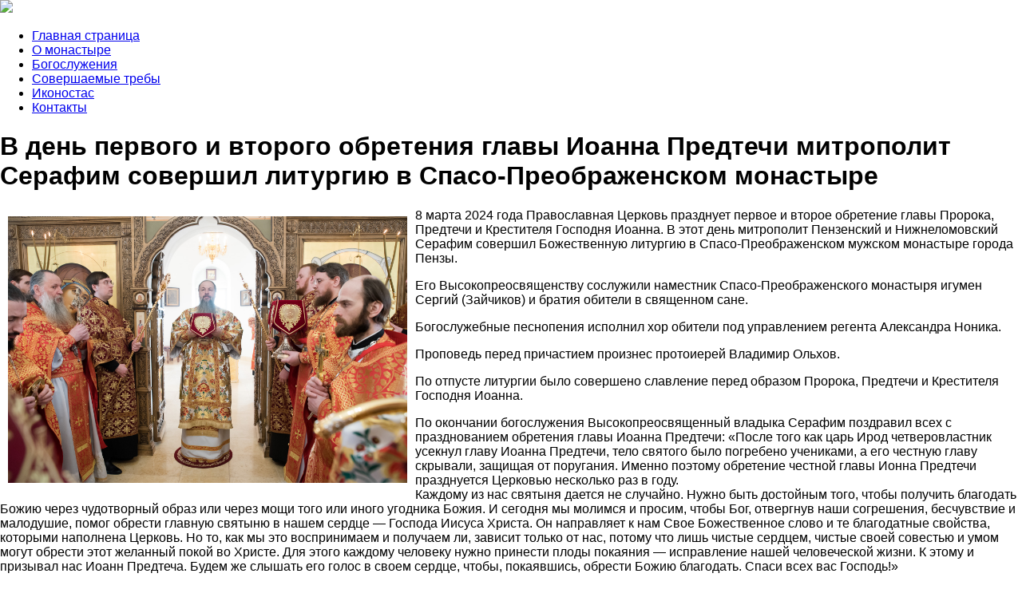

--- FILE ---
content_type: text/html; charset=UTF-8
request_url: https://orthodox-monastery.ru/news/v_den_pervogo_i_vtorogo_obreteniya_glavy_ioanna_predtechi_mitropolit_serafim_sovershil_liturgiyu_v_spasopreobrazhenskom_monastyre
body_size: 3633
content:
<!doctype html>
<html lang="ru">
<head>
	<meta charset="UTF-8">
	<meta http-equiv="X-UA-Compatible" content="IE=edge">
    <meta name="format-detection" content="telephone=no">
	<meta name="viewport" content="width=device-width">
	<meta name="description" content="8 марта 2024 года Православная Церковь празднует первое и второе обретение главы Пророка, Предтечи и Крестителя Господня Иоанна. В этот день митрополит Пензенский и Нижнеломовский Серафим совершил Божественную литургию в Спасо-Преображенском мужском монастыре города Пензы.
" />
	<meta name="keywords" content="В день первого и второго обретения главы Иоанна Предтечи митрополит Серафим совершил литургию в Спасо-Преображенском монастыре" />
	<title>В день первого и второго обретения главы Иоанна Предтечи митрополит Серафим совершил литургию в Спасо-Преображенском монастыре &#187; Пензенский Спасо-Преображенский мужской монастырь</title>
	<link rel="stylesheet" href="https://cdnjs.cloudflare.com/ajax/libs/normalize/3.0.0/normalize.min.css">
	<link rel="stylesheet" href="/templates/css/css.css">
	<!--[if lt IE 9]><script src="https://html5shiv.googlecode.com/svn/trunk/html5.js"></script><![endif]-->
	<meta name="yandex-verification" content="0f0464f969a9fde7" />
	<meta name='wmail-verification' content='ab5e47338a6ec0c14b9adf51d6b84d55' />
</head>
<body>
		<div class="wrapper-header">
		<div class="container">
			<!-- Logo Title Contacts -->
			<div class="block-logo-left"><a href="/"><img src="/templates/img/pspmm-logo.png" /></a></div>
			<div class="block-menu-right">
				<ul>
						<li><a href="/">Главная страница</a></li>
						<li><a href="/o_monastyre">О монастыре</a></li>
						<li><a href="/bogosluzheniya">Богослужения</a></li>
						<li><a href="/sovershaemye_treby">Совершаемые требы</a></li>
						<li><a href="/ikonostas">Иконостас</a></li>
						<li><a href="/kontakty">Контакты</a></li>
				</ul>
			</div>
		</div>
	</div>
				<div class="wrapper-text">
		<div class="container effect">
			<h1>В день первого и второго обретения главы Иоанна Предтечи митрополит Серафим совершил литургию в Спасо-Преображенском монастыре</h1>
			<p><img style="float: left; margin: 10px;" src="http://orthodox-monastery.ru/files/uploads/0050.jpg" alt="" width="500" height="334" /></p>
<p>8 марта 2024 года Православная Церковь празднует первое и второе обретение главы Пророка, Предтечи и Крестителя Господня Иоанна. В этот день митрополит Пензенский и Нижнеломовский Серафим совершил Божественную литургию в Спасо-Преображенском мужском монастыре города Пензы.</p>
<p>Его Высокопреосвященству сослужили наместник Спасо-Преображенского монастыря игумен Сергий (Зайчиков) и братия обители в священном сане.</p>
<p>Богослужебные песнопения исполнил хор обители под управлением регента Александра Ноника.</p>
<p>Проповедь перед причастием произнес протоиерей Владимир Ольхов.</p>
<p>По отпусте литургии было совершено славление перед образом Пророка, Предтечи и Крестителя Господня Иоанна.</p>
<p>По окончании богослужения Высокопреосвященный владыка Серафим поздравил всех с празднованием обретения главы Иоанна Предтечи: &laquo;После того как царь Ирод четверовластник усекнул главу Иоанна Предтечи, тело святого было погребено учениками, а его честную главу скрывали, защищая от поругания. Именно поэтому обретение честной главы Ионна Предтечи празднуется Церковью несколько раз в году.<br />Каждому из нас святыня дается не случайно. Нужно быть достойным того, чтобы получить благодать Божию через чудотворный образ или через мощи того или иного угодника Божия. И сегодня мы молимся и просим, чтобы Бог, отвергнув наши согрешения, бесчувствие и малодушие, помог обрести главную святыню в нашем сердце &mdash; Господа Иисуса Христа. Он направляет к нам Свое Божественное слово и те благодатные свойства, которыми наполнена Церковь. Но то, как мы это воспринимаем и получаем ли, зависит только от нас, потому что лишь чистые сердцем, чистые своей совестью и умом могут обрести этот желанный покой во Христе. Для этого каждому человеку нужно принести плоды покаяния &mdash; исправление нашей человеческой жизни. К этому и призывал нас Иоанн Предтеча. Будем же слышать его голос в своем сердце, чтобы, покаявшись, обрести Божию благодать. Спаси всех вас Господь!&raquo;</p>
<p>Фото: Илья Школин</p>
			<p><a href="/news/">Все новости</a></p>

							<div class="images">
	<div class="gallery_item"><div class="itemimg"><a href="https://orthodox-monastery.ru/files/gallery/94/0001.jpg" rel="gallery-thumb" class="zoom"><img src="https://orthodox-monastery.ru/files/gallery/94/thumbnail/0001.jpg" alt="0001.jpg" /></a></div></div>
	<div class="gallery_item"><div class="itemimg"><a href="https://orthodox-monastery.ru/files/gallery/94/0003.jpg" rel="gallery-thumb" class="zoom"><img src="https://orthodox-monastery.ru/files/gallery/94/thumbnail/0003.jpg" alt="0003.jpg" /></a></div></div>
	<div class="gallery_item"><div class="itemimg"><a href="https://orthodox-monastery.ru/files/gallery/94/0004.jpg" rel="gallery-thumb" class="zoom"><img src="https://orthodox-monastery.ru/files/gallery/94/thumbnail/0004.jpg" alt="0004.jpg" /></a></div></div>
	<div class="gallery_item"><div class="itemimg"><a href="https://orthodox-monastery.ru/files/gallery/94/0005.jpg" rel="gallery-thumb" class="zoom"><img src="https://orthodox-monastery.ru/files/gallery/94/thumbnail/0005.jpg" alt="0005.jpg" /></a></div></div>
	<div class="gallery_item"><div class="itemimg"><a href="https://orthodox-monastery.ru/files/gallery/94/0006.jpg" rel="gallery-thumb" class="zoom"><img src="https://orthodox-monastery.ru/files/gallery/94/thumbnail/0006.jpg" alt="0006.jpg" /></a></div></div>
	<div class="gallery_item"><div class="itemimg"><a href="https://orthodox-monastery.ru/files/gallery/94/0007.jpg" rel="gallery-thumb" class="zoom"><img src="https://orthodox-monastery.ru/files/gallery/94/thumbnail/0007.jpg" alt="0007.jpg" /></a></div></div>
	<div class="gallery_item"><div class="itemimg"><a href="https://orthodox-monastery.ru/files/gallery/94/0008.jpg" rel="gallery-thumb" class="zoom"><img src="https://orthodox-monastery.ru/files/gallery/94/thumbnail/0008.jpg" alt="0008.jpg" /></a></div></div>
	<div class="gallery_item"><div class="itemimg"><a href="https://orthodox-monastery.ru/files/gallery/94/0009.jpg" rel="gallery-thumb" class="zoom"><img src="https://orthodox-monastery.ru/files/gallery/94/thumbnail/0009.jpg" alt="0009.jpg" /></a></div></div>
	<div class="gallery_item"><div class="itemimg"><a href="https://orthodox-monastery.ru/files/gallery/94/0010.jpg" rel="gallery-thumb" class="zoom"><img src="https://orthodox-monastery.ru/files/gallery/94/thumbnail/0010.jpg" alt="0010.jpg" /></a></div></div>
	<div class="gallery_item"><div class="itemimg"><a href="https://orthodox-monastery.ru/files/gallery/94/0011.jpg" rel="gallery-thumb" class="zoom"><img src="https://orthodox-monastery.ru/files/gallery/94/thumbnail/0011.jpg" alt="0011.jpg" /></a></div></div>
	<div class="gallery_item"><div class="itemimg"><a href="https://orthodox-monastery.ru/files/gallery/94/0012.jpg" rel="gallery-thumb" class="zoom"><img src="https://orthodox-monastery.ru/files/gallery/94/thumbnail/0012.jpg" alt="0012.jpg" /></a></div></div>
	<div class="gallery_item"><div class="itemimg"><a href="https://orthodox-monastery.ru/files/gallery/94/0013.jpg" rel="gallery-thumb" class="zoom"><img src="https://orthodox-monastery.ru/files/gallery/94/thumbnail/0013.jpg" alt="0013.jpg" /></a></div></div>
	<div class="gallery_item"><div class="itemimg"><a href="https://orthodox-monastery.ru/files/gallery/94/0014.jpg" rel="gallery-thumb" class="zoom"><img src="https://orthodox-monastery.ru/files/gallery/94/thumbnail/0014.jpg" alt="0014.jpg" /></a></div></div>
	<div class="gallery_item"><div class="itemimg"><a href="https://orthodox-monastery.ru/files/gallery/94/0015.jpg" rel="gallery-thumb" class="zoom"><img src="https://orthodox-monastery.ru/files/gallery/94/thumbnail/0015.jpg" alt="0015.jpg" /></a></div></div>
	<div class="gallery_item"><div class="itemimg"><a href="https://orthodox-monastery.ru/files/gallery/94/0016.jpg" rel="gallery-thumb" class="zoom"><img src="https://orthodox-monastery.ru/files/gallery/94/thumbnail/0016.jpg" alt="0016.jpg" /></a></div></div>
	<div class="gallery_item"><div class="itemimg"><a href="https://orthodox-monastery.ru/files/gallery/94/0017.jpg" rel="gallery-thumb" class="zoom"><img src="https://orthodox-monastery.ru/files/gallery/94/thumbnail/0017.jpg" alt="0017.jpg" /></a></div></div>
	<div class="gallery_item"><div class="itemimg"><a href="https://orthodox-monastery.ru/files/gallery/94/0018.jpg" rel="gallery-thumb" class="zoom"><img src="https://orthodox-monastery.ru/files/gallery/94/thumbnail/0018.jpg" alt="0018.jpg" /></a></div></div>
	<div class="gallery_item"><div class="itemimg"><a href="https://orthodox-monastery.ru/files/gallery/94/0019.jpg" rel="gallery-thumb" class="zoom"><img src="https://orthodox-monastery.ru/files/gallery/94/thumbnail/0019.jpg" alt="0019.jpg" /></a></div></div>
	<div class="gallery_item"><div class="itemimg"><a href="https://orthodox-monastery.ru/files/gallery/94/0021.jpg" rel="gallery-thumb" class="zoom"><img src="https://orthodox-monastery.ru/files/gallery/94/thumbnail/0021.jpg" alt="0021.jpg" /></a></div></div>
	<div class="gallery_item"><div class="itemimg"><a href="https://orthodox-monastery.ru/files/gallery/94/0022.jpg" rel="gallery-thumb" class="zoom"><img src="https://orthodox-monastery.ru/files/gallery/94/thumbnail/0022.jpg" alt="0022.jpg" /></a></div></div>
	<div class="gallery_item"><div class="itemimg"><a href="https://orthodox-monastery.ru/files/gallery/94/0023.jpg" rel="gallery-thumb" class="zoom"><img src="https://orthodox-monastery.ru/files/gallery/94/thumbnail/0023.jpg" alt="0023.jpg" /></a></div></div>
	<div class="gallery_item"><div class="itemimg"><a href="https://orthodox-monastery.ru/files/gallery/94/0024.jpg" rel="gallery-thumb" class="zoom"><img src="https://orthodox-monastery.ru/files/gallery/94/thumbnail/0024.jpg" alt="0024.jpg" /></a></div></div>
	<div class="gallery_item"><div class="itemimg"><a href="https://orthodox-monastery.ru/files/gallery/94/0025.jpg" rel="gallery-thumb" class="zoom"><img src="https://orthodox-monastery.ru/files/gallery/94/thumbnail/0025.jpg" alt="0025.jpg" /></a></div></div>
	<div class="gallery_item"><div class="itemimg"><a href="https://orthodox-monastery.ru/files/gallery/94/0026.jpg" rel="gallery-thumb" class="zoom"><img src="https://orthodox-monastery.ru/files/gallery/94/thumbnail/0026.jpg" alt="0026.jpg" /></a></div></div>
	<div class="gallery_item"><div class="itemimg"><a href="https://orthodox-monastery.ru/files/gallery/94/0027.jpg" rel="gallery-thumb" class="zoom"><img src="https://orthodox-monastery.ru/files/gallery/94/thumbnail/0027.jpg" alt="0027.jpg" /></a></div></div>
	<div class="gallery_item"><div class="itemimg"><a href="https://orthodox-monastery.ru/files/gallery/94/0029.jpg" rel="gallery-thumb" class="zoom"><img src="https://orthodox-monastery.ru/files/gallery/94/thumbnail/0029.jpg" alt="0029.jpg" /></a></div></div>
	<div class="gallery_item"><div class="itemimg"><a href="https://orthodox-monastery.ru/files/gallery/94/0030.jpg" rel="gallery-thumb" class="zoom"><img src="https://orthodox-monastery.ru/files/gallery/94/thumbnail/0030.jpg" alt="0030.jpg" /></a></div></div>
	<div class="gallery_item"><div class="itemimg"><a href="https://orthodox-monastery.ru/files/gallery/94/0032.jpg" rel="gallery-thumb" class="zoom"><img src="https://orthodox-monastery.ru/files/gallery/94/thumbnail/0032.jpg" alt="0032.jpg" /></a></div></div>
	<div class="gallery_item"><div class="itemimg"><a href="https://orthodox-monastery.ru/files/gallery/94/0033.jpg" rel="gallery-thumb" class="zoom"><img src="https://orthodox-monastery.ru/files/gallery/94/thumbnail/0033.jpg" alt="0033.jpg" /></a></div></div>
	<div class="gallery_item"><div class="itemimg"><a href="https://orthodox-monastery.ru/files/gallery/94/0034.jpg" rel="gallery-thumb" class="zoom"><img src="https://orthodox-monastery.ru/files/gallery/94/thumbnail/0034.jpg" alt="0034.jpg" /></a></div></div>
	<div class="gallery_item"><div class="itemimg"><a href="https://orthodox-monastery.ru/files/gallery/94/0036.jpg" rel="gallery-thumb" class="zoom"><img src="https://orthodox-monastery.ru/files/gallery/94/thumbnail/0036.jpg" alt="0036.jpg" /></a></div></div>
	<div class="gallery_item"><div class="itemimg"><a href="https://orthodox-monastery.ru/files/gallery/94/0040.jpg" rel="gallery-thumb" class="zoom"><img src="https://orthodox-monastery.ru/files/gallery/94/thumbnail/0040.jpg" alt="0040.jpg" /></a></div></div>
	<div class="gallery_item"><div class="itemimg"><a href="https://orthodox-monastery.ru/files/gallery/94/0042.jpg" rel="gallery-thumb" class="zoom"><img src="https://orthodox-monastery.ru/files/gallery/94/thumbnail/0042.jpg" alt="0042.jpg" /></a></div></div>
	<div class="gallery_item"><div class="itemimg"><a href="https://orthodox-monastery.ru/files/gallery/94/0044.jpg" rel="gallery-thumb" class="zoom"><img src="https://orthodox-monastery.ru/files/gallery/94/thumbnail/0044.jpg" alt="0044.jpg" /></a></div></div>
	<div class="gallery_item"><div class="itemimg"><a href="https://orthodox-monastery.ru/files/gallery/94/0045.jpg" rel="gallery-thumb" class="zoom"><img src="https://orthodox-monastery.ru/files/gallery/94/thumbnail/0045.jpg" alt="0045.jpg" /></a></div></div>
	<div class="gallery_item"><div class="itemimg"><a href="https://orthodox-monastery.ru/files/gallery/94/0046.jpg" rel="gallery-thumb" class="zoom"><img src="https://orthodox-monastery.ru/files/gallery/94/thumbnail/0046.jpg" alt="0046.jpg" /></a></div></div>
	<div class="gallery_item"><div class="itemimg"><a href="https://orthodox-monastery.ru/files/gallery/94/0047.jpg" rel="gallery-thumb" class="zoom"><img src="https://orthodox-monastery.ru/files/gallery/94/thumbnail/0047.jpg" alt="0047.jpg" /></a></div></div>
	<div class="gallery_item"><div class="itemimg"><a href="https://orthodox-monastery.ru/files/gallery/94/0049.jpg" rel="gallery-thumb" class="zoom"><img src="https://orthodox-monastery.ru/files/gallery/94/thumbnail/0049.jpg" alt="0049.jpg" /></a></div></div>
	<div class="gallery_item"><div class="itemimg"><a href="https://orthodox-monastery.ru/files/gallery/94/0050.jpg" rel="gallery-thumb" class="zoom"><img src="https://orthodox-monastery.ru/files/gallery/94/thumbnail/0050.jpg" alt="0050.jpg" /></a></div></div>
	<div class="gallery_item"><div class="itemimg"><a href="https://orthodox-monastery.ru/files/gallery/94/0054.jpg" rel="gallery-thumb" class="zoom"><img src="https://orthodox-monastery.ru/files/gallery/94/thumbnail/0054.jpg" alt="0054.jpg" /></a></div></div>
	<div class="gallery_item"><div class="itemimg"><a href="https://orthodox-monastery.ru/files/gallery/94/0055.jpg" rel="gallery-thumb" class="zoom"><img src="https://orthodox-monastery.ru/files/gallery/94/thumbnail/0055.jpg" alt="0055.jpg" /></a></div></div>
	<div class="gallery_item"><div class="itemimg"><a href="https://orthodox-monastery.ru/files/gallery/94/0058.jpg" rel="gallery-thumb" class="zoom"><img src="https://orthodox-monastery.ru/files/gallery/94/thumbnail/0058.jpg" alt="0058.jpg" /></a></div></div>
	<div class="gallery_item"><div class="itemimg"><a href="https://orthodox-monastery.ru/files/gallery/94/0059.jpg" rel="gallery-thumb" class="zoom"><img src="https://orthodox-monastery.ru/files/gallery/94/thumbnail/0059.jpg" alt="0059.jpg" /></a></div></div>
	<div class="gallery_item"><div class="itemimg"><a href="https://orthodox-monastery.ru/files/gallery/94/0060.jpg" rel="gallery-thumb" class="zoom"><img src="https://orthodox-monastery.ru/files/gallery/94/thumbnail/0060.jpg" alt="0060.jpg" /></a></div></div>
	<div class="gallery_item"><div class="itemimg"><a href="https://orthodox-monastery.ru/files/gallery/94/0061.jpg" rel="gallery-thumb" class="zoom"><img src="https://orthodox-monastery.ru/files/gallery/94/thumbnail/0061.jpg" alt="0061.jpg" /></a></div></div>
	<div class="gallery_item"><div class="itemimg"><a href="https://orthodox-monastery.ru/files/gallery/94/0062.jpg" rel="gallery-thumb" class="zoom"><img src="https://orthodox-monastery.ru/files/gallery/94/thumbnail/0062.jpg" alt="0062.jpg" /></a></div></div>
	<div class="gallery_item"><div class="itemimg"><a href="https://orthodox-monastery.ru/files/gallery/94/0063.jpg" rel="gallery-thumb" class="zoom"><img src="https://orthodox-monastery.ru/files/gallery/94/thumbnail/0063.jpg" alt="0063.jpg" /></a></div></div>
</div>
			

		</div>
	</div>
	<div class="wrapper-bottom">
		<div class="container">
			<div class="copyright">
				© Пензенский Спасо-Преображенский мужской монастырь<br />
				© Русская Православная Церковь<br />
				© Московский Патриархат<br />
				© Пензенская епархия<br /><br />
				<a title="Создание сайтов Пенза" href="https://www.58ru.ru" target="_blank">Разработка и изготовление сайта</a> – <script type="text/javascript" src="https://js.firststart.ru/58rustat.js"></script>
			</div>
				<ul>
						<li><a href="/">Главная страница</a></li>
						<li><a href="/o_monastyre">О монастыре</a></li>
						<li><a href="/bogosluzheniya">Богослужения</a></li>
						<li><a href="/sovershaemye_treby">Совершаемые требы</a></li>
						<li><a href="/ikonostas">Иконостас</a></li>
						<li><a href="/news">Новости</a></li>
						<li><a href="/kontakty">Контакты</a></li>
				</ul>
		</div>
	</div>
	<script src="https://ajax.googleapis.com/ajax/libs/jquery/3.5.1/jquery.min.js"></script>
	<script src="https://cdnjs.cloudflare.com/ajax/libs/prefixfree/1.0.7/prefixfree.min.js"></script>
	<script type="text/javascript" src="https://js.firststart.ru/fancybox/jquery.fancybox.pack.js"></script>
	<script type="text/javascript" src="https://js.firststart.ru/fancybox/helpers/jquery.fancybox-thumbs.js"></script>
	<script type="text/javascript" src="/templates/js/js.js?2"></script>
	
	<!-- Yandex.Metrika counter --> <script type="text/javascript"> (function (d, w, c) { (w[c] = w[c] || []).push(function() { try { w.yaCounter52609111 = new Ya.Metrika({ id:52609111, clickmap:true, trackLinks:true, accurateTrackBounce:true, webvisor:true }); } catch(e) { } }); var n = d.getElementsByTagName("script")[0], s = d.createElement("script"), f = function () { n.parentNode.insertBefore(s, n); }; s.type = "text/javascript"; s.async = true; s.src = "https://mc.yandex.ru/metrika/watch.js"; if (w.opera == "[object Opera]") { d.addEventListener("DOMContentLoaded", f, false); } else { f(); } })(document, window, "yandex_metrika_callbacks"); </script> <noscript><div><img src="https://mc.yandex.ru/watch/52609111" style="position:absolute; left:-9999px;" alt="" /></div></noscript> <!-- /Yandex.Metrika counter -->
	
</body>
</html>